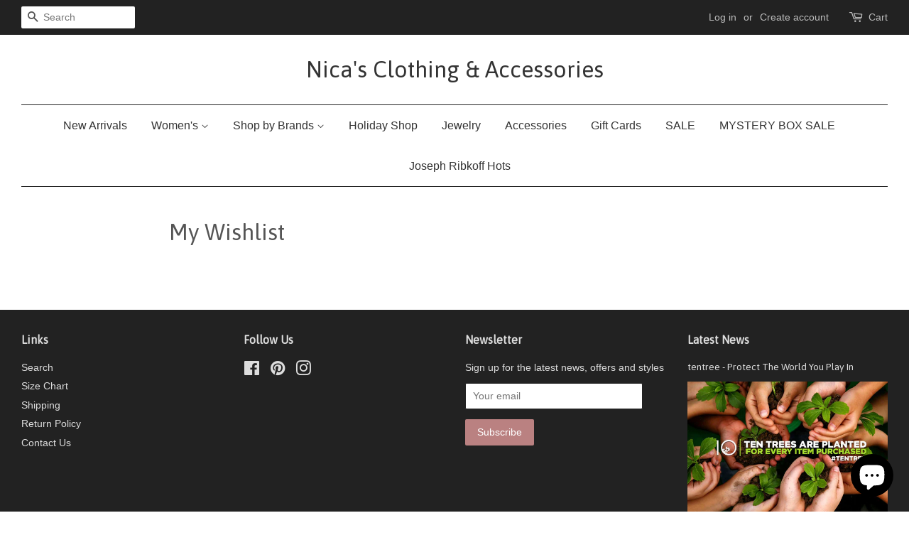

--- FILE ---
content_type: text/javascript
request_url: https://nicasclothing.com/cdn/shop/t/9/assets/sca.freegifts.api.js?v=35309015803234363391479858961
body_size: 20797
content:
eval(function(p,a,c,k,e,d){if(e=function(c2){return(c2<a?"":e(parseInt(c2/a)))+((c2=c2%a)>35?String.fromCharCode(c2+29):c2.toString(36))},!"".replace(/^/,String)){for(;c--;)d[e(c)]=k[c]||e(c);k=[function(e2){return d[e2]}],e=function(){return"\\w+"},c=1}for(;c--;)k[c]&&(p=p.replace(new RegExp("\\b"+e(c)+"\\b","g"),k[c]));return p}('(V(){if(!3A.79){3A.79=V(aJ){Y 2u.1P.56.2G(aJ)==="[3U 3A]"}}"V"!==17 2u.9U&&(2u.9U=V(f){V g(){}g.1P=f;Y 3C g});if(!2u.5K){2u.5K=V(7L){W 5K=[],k;1x(k in 7L){if(2u.1P.5c.2G(7L,k)){5K.2r(k)}}Y 5K}}if(!4t.1P.3E){2u.eU(4t.1P,"3E",{1Z:V(8O,1W){W 7C=6.56();if(1W===1w||1W>7C.19){1W=7C.19}1W-=8O.19;W 57=7C.1N(8O,1W);Y 57!==-1&&57===1W}})}if(!3A.1P.1N){3A.1P.1N=V(aQ,aV){W k;if(6==1q){5q 3C 8W(\'"6" is 1q aU 2f aT\')}W O=2u(6);W 4o=O.19>>>0;if(4o===0){Y-1}W n=+aV||0;if(3h.70(n)===f7){n=0}if(n>=4o){Y-1}k=3h.4s(n>=0?n:4o-3h.70(n),0);8Z(k<4o){if(k in O&&O[k]===aQ){Y k}k++}Y-1}}if(!3A.1P.ax){3A.1P.ax=V(3x,au){W T,k;if(6==1q){5q 3C 8W(" 6 is 1q aU 2f aT")}W O=2u(6);W 4o=O.19>>>0;if(17 3x!=="V"){5q 3C 8W(3x+" is 2f a V")}if(a6.19>1){T=au}k=0;8Z(k<4o){W 8J;if(k in O){8J=O[k];3x.2G(T,8J,k,O)}k++}}}4k=4k||{};4k.5o=4k.5o||V(){};if(17 1M==="1w"){1M={}}if(17 1M.ae!=="V"){1M.ae=V(){}}if(17 12==="1w"){12={}}12.ie=/ag /.3O(54.8E);12.ey=/ag [fl]/.3O(54.8E);12.g3=[];12.g2=[];12.6K=[];12.b0=V(ad,aa){W 7z=ad.3M(".");W 7K=aa.3M(".");W 8L=aw*2P(7z[0])+aq*2P(7z[1])+as*2P(7z[2]);W 8Q=aw*2P(7K[0])+aq*2P(7K[1])+as*2P(7K[2]);if(8L>8Q){Y 1}1n if(8L<8Q){Y-1}1n{Y 0}Y 1T};12.b2=V(3c,3x){W 1Y=1y.4d("1Y");1Y.1D="1C/8e";if(1Y.8o){1Y.ai=V(){if(1Y.8o=="2w"||1Y.8o=="7w"){1Y.ai=1q;3x()}}}1n{1Y.g1=V(){3x()}}1Y.1o=3c;if(1y.7y("8u").19>0){1y.7y("8u")[0].6Y(1Y)}1n if(1y.7y("2K").19>0){1y.7y("2K")[0].6Y(1Y)}};12.86=V(1l){1L(V(){1l("2s 2W").5D(V(){W 4X=1l(6).an();W 2M=1l(6).1C();if(2M.1N(" - ")!==-1){2M=2M.4n(0,2M.1N(" - "))}W 7v=[];if(2M.1N(" / ")!==-1){7v=2M.3M(" / ");2M=7v[7v.19-1]}if(17 12.3F[4X]!=="1w"||2M.3E("% 1H)")){1l("2s 2W").5D(V(){W 1Z=1l(6).an();W 1C=1l(6).1C();Y 1C.3E(2M)||1Z==4X||1C.3E("% 1H)")}).48();1l(".aS *,cb bP,bO,15").5D(V(){W 1B=1l(6).1B(),1Z=1l(6).1d("1Z");Y 1B&&1B.3E(2M)||1B&&1B.3E("% 1H)")||1Z==4X}).48();Y 2j}Y 1T});1L(V(){W 8U="4J 8B";1l("2s 2W").5D(V(){Y 1l(6).1C()==8U}).2F();1l(".aS *,cb bP,bO,15").5D(V(){Y 1l(6).1d("1Z")==8U}).2F();1l.3J(1l(".b4-2W-6k"),V(1u,8x){if(1l(8x).1O("2W").19<1){1l(8x).2F()}});1l(".b4-2W-6k").fM("fO")},fP)},9Y)};12.65=V($){if($&&17 $.1r!=="1w"){12.1r=$.1r}1n{W bF=$("<fQ fL=\'fK\' 1D=\'1C/1j\' 4g=\'//fF.fG.4U/2Y/aP/bT-4E.49/1.1.0/bT-4E.4w.1j\'>");$("8u").2i(bF);!V(a){a(12.1l)}(V(a){W n,q,s,t,u,v,b="ac",c="fJ",d="fC",e="fq",f="fo",g="fB",h="fS",i="1f",j="."+i,k="1f-4f",l="1f-gc",m="1f-gg-28",o=V(){},p=!!12.1l,r=a(32),w=V(a,b){n.ev.1p(i+a+j,b)},x=V(b,c,d,e){W f=1y.4d("15");Y f.bR="1f-"+b,d&&(f.g5=d),e?c&&c.6Y(f):(f=a(f),c&&f.cu(c)),f},y=V(b,c){n.ev.eF(i+b,c),n.1c.5j&&(b=b.6J(0).ex()+b.4n(1),n.1c.5j[b]&&n.1c.5j[b].2l(n,a.79(c)?c:[c]))},z=V(b){Y b===v&&n.22.5B||(n.22.5B=a(n.1c.aZ.1g("%1E%",n.1c.b3)),v=b),n.22.5B},A=V(){a.1r.3N||(n=3C o,n.3T(),a.1r.3N=n)},B=V(){W a=1y.4d("p").1S,b=["4b","O","ei","es"];if(1G 0!==a.3f)Y!0;1x(;b.19;)if(b.d1()+"ff"in a)Y!0;Y!1};o.1P={eZ:o,3T:V(){W b=54.gm;n.7a=n.aH=1y.4F&&!1y.eV,n.bU=/eS/gi.3O(b),n.8y=/eT|f3|fd/gi.3O(b),n.9H=B(),n.c3=n.bU||n.8y||/(c6 fh)|fj|fb|fa|(c6 et)|(ew eo)|eg/i.3O(54.8E),s=a(1y),n.78={}},4e:V(b){W c;if(b.7b===!1){n.1b=b.1b.ej(),n.1u=0;W e,d=b.1b;1x(c=0;c<d.19;c++)if(e=d[c],e.6g&&(e=e.el[0]),e===b.el[0]){n.1u=c;4V}}1n n.1b=a.79(b.1b)?b.1b:[b.1b],n.1u=b.1u||0;if(n.4Y)Y 1G n.4y();n.4z=[],u="",b.71&&b.71.19?n.ev=b.71.eq(0):n.ev=s,b.4l?(n.78[b.4l]||(n.78[b.4l]={}),n.22=n.78[b.4l]):n.22={},n.1c=a.3P(!0,{},a.1r.5a,b),n.33="4N"===n.1c.33?!n.c3:n.1c.33,n.1c.az&&(n.1c.7k=!1,n.1c.8d=!1,n.1c.5k=!1,n.1c.8c=!1),n.3D||(n.3D=x("bg").1p("2H"+j,V(){n.28()}),n.1K=x("1K").1I("fX",-1).1p("2H"+j,V(a){n.bl(a.3s)&&n.28()}),n.2v=x("2v",n.1K)),n.72=x("1A"),n.1c.3m&&(n.3m=x("3m",n.2v,n.1c.9R));W h=a.1r.8R;1x(c=0;c<h.19;c++){W i=h[c];i=i.6J(0).c0()+i.4n(1),n["3T"+i].2G(n)}y("fZ"),n.1c.5k&&(n.1c.4C?(w(f,V(a,b,c,d){c.g9=z(d.1D)}),u+=" 1f-28-2q-in"):n.1K.2i(z())),n.1c.aA&&(u+=" 1f-fT-2B"),n.33?n.1K.1j({4M:n.1c.7i,fx:"4p",7i:n.1c.7i}):n.1K.1j({2B:r.am(),1W:"5U"}),(n.1c.8r===!1||"4N"===n.1c.8r&&!n.33)&&n.3D.1j({2g:s.2g(),1W:"5U"}),n.1c.8c&&s.1p("fr"+j,V(a){27===a.9e&&n.28()}),r.1p("7r"+j,V(){n.8z()}),n.1c.7k||(u+=" 1f-4N-31"),u&&n.1K.1t(u);W l=n.5t=r.2g(),m={};if(n.33&&n.b7(l)){W o=n.b8();o&&(m.bX=o)}n.33&&(n.6W?a("2K, 1B").1j("4M","4p"):m.4M="4p");W p=n.1c.7m;Y n.6W&&(p+=" 1f-fN"),p&&n.6U(p),n.4y(),y("9p"),a("1B").1j(m),n.3D.4i(n.1K).8b(n.1c.8b||a(1y.2K)),n.8F=1y.fH,1L(V(){n.1A?(n.6U(k),n.9S()):n.3D.1t(k)},16),n.4Y=!0,n.8z(l),y(g),b},28:V(){n.4Y&&(y(c),n.4Y=!1,n.1c.7A&&!n.7a&&n.9H?(n.6U(l),1L(V(){n.8G()},n.1c.7A)):n.8G())},8G:V(){y(b);W c=l+" "+k+" ";if(n.3D.4a(),n.1K.4a(),n.2v.gp(),n.1c.7m&&(c+=n.1c.7m+" "),n.bc(c),n.33){W e={bX:""};n.6W?a("2K, 1B").1j("4M",""):e.4M="",a("1B").1j(e)}n.ev.1H(j),n.1K.1I("18","1f-1K").5g("1S"),n.3D.1I("18","1f-bg"),n.2v.1I("18","1f-2v"),!n.1c.5k||n.1c.4C&&n.22[n.21.1D]!==!0||n.22.5B&&n.22.5B.4a(),n.1c.6E&&n.8F&&a(n.8F).8f(),n.21=1q,n.1A=1q,n.22=1q,n.fE=0,y(d)},8z:V(a){if(n.8y){W b=1y.fR.bz/32.fD,c=32.aI*b;n.1K.1j("2g",c),n.5t=c}1n n.5t=a||r.2g();n.33||n.1K.1j("2g",n.5t),y("c5")},4y:V(){W b=n.1b[n.1u];n.72.4a(),n.1A&&n.1A.4a(),b.6g||(b=n.a5(n.1u));W c=b.1D;if(y("9M",[n.21?n.21.1D:"",c]),n.21=b,!n.22[c]){W d=n.1c[c]?n.1c[c].61:!1;y("fs",d),d?n.22[c]=a(d):n.22[c]=!0}t&&t!==b.1D&&n.2v.1Q("1f-"+t+"-bE");W e=n["4I"+c.6J(0).c0()+c.4n(1)](b,n.22[c]);n.9V(e,c),b.a0=!0,y(h,b),t=b.1D,n.2v.fp(n.72),y("bV")},9V:V(a,b){n.1A=a,a?n.1c.5k&&n.1c.4C&&n.22[b]===!0?n.1A.1O(".1f-28").19||n.1A.2i(z()):n.1A=a:n.1A="",y(e),n.2v.1t("1f-"+b+"-bE"),n.72.2i(n.1A)},a5:V(b){W d,c=n.1b[b];if(c.9O?c={el:a(c)}:(d=c.1D,c={1d:c,1o:c.1o}),c.el){1x(W e=n.4z,f=0;f<e.19;f++)if(c.el.3Q("1f-"+e[f])){d=e[f];4V}c.1o=c.el.1I("1d-1f-1o"),c.1o||(c.1o=c.el.1I("4g"))}Y c.1D=d||n.1c.1D||"5p",c.1u=b,c.6g=!0,n.1b[b]=c,y("aK",c),n.1b[b]},bJ:V(a,b){W c=V(c){c.a8=6,n.9Q(c,a,b)};b||(b={});W d="2H.1r";b.71=a,b.1b?(b.7b=!0,a.1H(d).1p(d,c)):(b.7b=!1,b.4P?a.1H(d).1p(d,b.4P,c):(b.1b=a,a.1H(d).1p(d,c)))},9Q:V(b,c,d){W e=1G 0!==d.7t?d.7t:a.1r.5a.7t;if(e||!(2===b.cY||b.fy||b.fv||b.fw||b.ge)){W f=1G 0!==d.7u?d.7u:a.1r.5a.7u;if(f)if(a.b6(f)){if(!f.2G(n))Y!0}1n if(r.2p()<f)Y!0;b.1D&&(b.3L(),n.4Y&&b.de()),d.el=a(b.a8),d.4P&&(d.1b=c.1O(d.4P)),n.4e(d)}},2C:V(a,b){if(n.3m){q!==a&&n.2v.1Q("1f-s-"+q),b||"3g"!==a||(b=n.1c.9R);W c={4H:a,1C:b};y("bH",c),a=c.4H,b=c.1C,n.3m.1B(b),n.3m.1O("a").1p("2H",V(a){a.ds()}),n.2v.1t("1f-s-"+a),q=a}},bl:V(b){if(!a(b).3Q(m)){W c=n.1c.7k,d=n.1c.8d;if(c&&d)Y!0;if(!n.1A||a(b).3Q("1f-28")||n.3m&&b===n.3m[0])Y!0;if(b===n.1A[0]||a.bk(n.1A[0],b)){if(c)Y!0}1n if(d&&a.bk(1y,b))Y!0;Y!1}},6U:V(a){n.3D.1t(a),n.1K.1t(a)},bc:V(a){6.3D.1Q(a),n.1K.1Q(a)},b7:V(a){Y(n.6W?s.2g():1y.2K.gb)>(a||r.2g())},9S:V(){},gh:V(a){},62:V(b,c,d){W e;d.1d&&(c=a.3P(d.1d,c)),y(f,[b,c,d]),a.3J(c,V(c,d){if(1G 0===d||d===!1)Y!0;if(e=c.3M("8D"),e.19>1){W f=b.1O(j+"-"+e[0]);if(f.19>0){W g=e[1];"8V"===g?f[0]!==d[0]&&f.8V(d):"1i"===g?f.is("1i")?f.1I("1o",d):f.8V(a("<1i>").1I("1o",d).1I("18",f.1I("18"))):f.1I(e[1],d)}}1n b.1O(j+"-"+c).1B(d)})},b8:V(){if(1G 0===n.8T){W a=1y.4d("15");a.1S.9b="2p: bb; 2g: bb; 4M: go; 1W: 5U; 2B: -gl;",1y.2K.6Y(a),n.8T=a.gk-a.bz,1y.2K.fW(a)}Y n.8T}},a.1r={3N:1q,38:o.1P,8R:[],4e:V(b,c){Y A(),b=b?a.3P(!0,{},b):{},b.7b=!0,b.1u=c||0,6.3N.4e(b)},28:V(){Y a.1r.3N&&a.1r.3N.28()},3H:V(b,c){c.X&&(a.1r.5a[b]=c.X),a.3P(6.38,c.38),6.8R.2r(b)},5a:{7u:0,4l:1q,7t:!1,7m:"",3m:!0,8f:"",7k:!1,8d:!0,4C:!0,5k:!0,8c:!0,az:!1,aA:!1,7A:0,8b:1q,33:"4N",8r:"4N",7i:"4N",aZ:\'<1U 1E="%1E%" 1D="1U" 18="1f-28">&#ez;</1U>\',b3:"ac (eG)",9R:"eM...",6E:!0}},a.fn.1r=V(b){A();W c=a(6);if("2T"==17 b)if("4e"===b){W d,e=p?c.1d("1r"):c[0].1r,f=2P(a6[1],10)||0;e.1b?d=e.1b[f]:(d=c,e.4P&&(d=d.1O(e.4P)),d=d.eq(f)),n.9Q({a8:d},c,e)}1n n.4Y&&n[b].2l(n,3A.1P.4n.2G(a6,1));1n b=a.3P(!0,{},b),p?c.1d("1r",b):c[0].1r=b,n.bJ(c,b);Y c};W D,E,F,C="5p",G=V(){F&&(E.9W(F.1t(D)).4a(),F=1q)};a.1r.3H(C,{X:{c8:"2F",61:"",bi:"en 2f eh"},38:{ef:V(){n.4z.2r(C),w(b+"."+C,V(){G()})},ek:V(b,c){if(G(),b.1o){W d=n.1c.5p,e=a(b.1o);if(e.19){W f=e[0].eu;f&&f.9O&&(E||(D=d.c8,E=x(D),D="1f-"+D),F=e.9W(E).4a().1Q(D)),n.2C("4f")}1n n.2C("3w",d.bi),e=a("<15>");Y b.ep=e,e}Y n.2C("4f"),n.62(c,{},b),c}}});W I,H="2Y",J=V(){I&&a(1y.2K).1Q(I)},K=V(){J(),n.9o&&n.9o.er()};a.1r.3H(H,{X:{ba:1q,31:"1f-2Y-bD",5n:\'<a 4g="%3c%">c9 1A</a> 6u 2f be 2w.\'},38:{eN:V(){n.4z.2r(H),I=n.1c.2Y.31,w(b+"."+H,K),w("9M."+H,K)},eO:V(b){I&&a(1y.2K).1t(I),n.2C("3g");W c=a.3P({3c:b.1o,cC:V(c,d,e){W f={1d:c,f9:e};y("f5",f),n.9V(a(f.1d),H),b.bw=!0,J(),n.9S(),1L(V(){n.1K.1t(k)},16),n.2C("4f"),y("fc")},3w:V(){J(),b.bw=b.6v=!0,n.2C("3w",n.1c.2Y.5n.1g("%3c%",b.1o))}},n.1c.2Y.ba);Y n.9o=a.2Y(c),""}}});W L,M=V(b){if(b.1d&&1G 0!==b.1d.1E)Y b.1d.1E;W c=n.1c.26.c1;if(c){if(a.b6(c))Y c.2G(n,b);if(b.el)Y b.el.1I(c)||""}Y""};a.1r.3H("26",{X:{61:\'<15 18="1f-9g"><15 18="1f-28"></15><9g><15 18="1f-1i"></15><bd><15 18="1f-9y-f4"><15 18="1f-1E"></15><15 18="1f-bh"></15></15></bd></9g></15>\',31:"1f-5V-9n-bD",c1:"1E",bL:!0,5n:\'<a 4g="%3c%">c9 26</a> 6u 2f be 2w.\'},38:{eW:V(){W c=n.1c.26,d=".26";n.4z.2r("26"),w(g+d,V(){"26"===n.21.1D&&c.31&&a(1y.2K).1t(c.31)}),w(b+d,V(){c.31&&a(1y.2K).1Q(c.31),r.1H("7r"+j)}),w("c5"+d,n.73),n.7a&&w("bV",n.73)},73:V(){W a=n.21;if(a&&a.1i&&n.1c.26.bL){W b=0;n.7a&&(b=2P(a.1i.1j("7E-2B"),10)+2P(a.1i.1j("7E-9y"),10)),a.1i.1j("4s-2g",n.5t-b)}},77:V(a){a.1i&&(a.3b=!0,L&&2z(L),a.fI=!1,y("aB",a),a.9q&&(n.1A&&n.1A.1Q("1f-3g"),a.9q=!1))},aj:V(a){W b=0,c=a.1i[0],d=V(e){L&&2z(L),L=6z(V(){Y c.5v>0?1G n.77(a):(b>3k&&2z(L),b++,1G(3===b?d(10):40===b?d(50):2c===b&&d(9Y)))},e)};d(1)},im:V(b,c){W d=0,e=V(){b&&(b.1i[0].7w?(b.1i.1H(".4u"),b===n.21&&(n.77(b),n.2C("4f")),b.3b=!0,b.2w=!0,y("ik")):(d++,3k>d?1L(e,2c):f()))},f=V(){b&&(b.1i.1H(".4u"),b===n.21&&(n.77(b),n.2C("3w",g.5n.1g("%3c%",b.1o))),b.3b=!0,b.2w=!0,b.6v=!0)},g=n.1c.26,h=c.1O(".1f-1i");if(h.19){W i=1y.4d("1i");i.bR="1f-1i",b.el&&b.el.1O("1i").19&&(i.7W=b.el.1O("1i").1I("7W")),b.1i=a(i).1p("b5.4u",e).1p("3w.4u",f),i.1o=b.1o,h.is("1i")&&(b.1i=b.1i.av()),i=b.1i[0],i.5v>0?b.3b=!0:i.2p||(b.3b=!1)}Y n.62(c,{1E:M(b),iq:b.1i},b),n.73(),b.3b?(L&&2z(L),b.6v?(c.1t("1f-3g"),n.2C("3w",g.5n.1g("%3c%",b.1o))):(c.1Q("1f-3g"),n.2C("4f")),c):(n.2C("3g"),b.3g=!0,b.3b||(b.9q=!0,c.1t("1f-3g"),n.aj(b)),c)}}});W N,O=V(){Y 1G 0===N&&(N=1G 0!==1y.4d("p").1S.iv),N};a.1r.3H("5V",{X:{5Y:!1,ar:"5s-in-9n",6R:gq,aF:V(a){Y a.is("1i")?a:a.1O("1i")}},38:{hO:V(){W e,a=n.1c.5V,d=".5V";if(a.5Y&&n.9H){W i,j,f=a.6R,g=V(b){W c=b.av().5g("1S").5g("18").1t("1f-hR-26"),d="4F "+a.6R/7g+"s "+a.ar,e={1W:"i6",i2:ib,2a:0,2B:0,"-44-i0-7x":"4p"},f="3f";Y e["-44-"+f]=e["-43-"+f]=e["-o-"+f]=e[f]=d,c.1j(e),c},h=V(){n.1A.1j("7x","6t")};w("9p"+d,V(){if(n.7H()){if(6i(i),n.1A.1j("7x","4p"),e=n.9B(),!e)Y 1G h();j=g(e),j.1j(n.5H()),n.1K.2i(j),i=1L(V(){j.1j(n.5H(!0)),i=1L(V(){h(),1L(V(){j.48(),e=j=1q,y("hU")},16)},f)},16)}}),w(c+d,V(){if(n.7H()){if(6i(i),n.1c.7A=f,!e){if(e=n.9B(),!e)Y;j=g(e)}j.1j(n.5H(!0)),n.1K.2i(j),n.1A.1j("7x","4p"),1L(V(){j.1j(n.5H())},16)}}),w(b+d,V(){n.7H()&&(h(),j&&j.48(),e=1q)})}},7H:V(){Y"26"===n.21.1D},9B:V(){Y n.21.3b?n.21.1i:!1},5H:V(b){W c;c=b?n.21.1i:n.1c.5V.aF(n.21.el||n.21);W d=c.ip(),e=2P(c.1j("7E-2B"),10),f=2P(c.1j("7E-9y"),10);d.2B-=a(32).am()-e;W g={2p:c.2p(),2g:(p?c.aI():c[0].hZ)-f-e};Y O()?g["-43-2A"]=g.2A="i9("+d.2a+"2J,"+d.2B+"2J)":(g.2a=d.2a,g.2B=d.2B),g}}});W P="4j",Q="//aE:aD",R=V(a){if(n.22[P]){W b=n.22[P].1O("4j");b.19&&(a||(b[0].1o=Q),n.aH&&b.1j("2R",a?"a7":"2X"))}};a.1r.3H(P,{X:{61:\'<15 18="1f-4j-i1"><15 18="1f-28"></15><4j 18="1f-4j" 1o="//aE:aD" hX="0" iz></4j></15>\',9I:"ia",af:{9u:{1u:"9u.4U",id:"v=",1o:"//hY.9u.4U/aR/%id%?aW=1"},9v:{1u:"9v.4U/",id:"/",1o:"//iB.9v.4U/i5/%id%?aW=1"},i7:{1u:"//hQ.hP.",1o:"%id%&hN=aR"}}},38:{hS:V(){n.4z.2r(P),w("9M",V(a,b,c){b!==c&&(b===P?R():c===P&&R(!0))}),w(b+"."+P,V(){R()})},iw:V(b,c){W d=b.1o,e=n.1c.4j;a.3J(e.af,V(){Y d.1N(6.1u)>-1?(6.id&&(d="2T"==17 6.id?d.iD(d.6H(6.id)+6.id.19,d.19):6.id.2G(6,d)),d=6.1o.1g("%id%",d),!1):1G 0});W f={};Y e.9I&&(f[e.9I]=d),n.62(c,f,b),n.2C("4f"),c}}});W S=V(a){W b=n.1b.19;Y a>b-1?a-b:0>a?b+a:a},T=V(a,b,c){Y a.1g(/%ak%/gi,b+1).1g(/%al%/gi,c)};a.1r.3H("5z",{X:{5Y:!1,by:\'<1U 1E="%1E%" 1D="1U" 18="1f-6b 1f-6b-%9m%"></1U>\',bu:[0,2],bQ:!0,bn:!0,bx:"iC (iA 6b 4l)",bC:"ir (ih 6b 4l)",bf:"%ak% gS %al%"},38:{gT:V(){W c=n.1c.5z,d=".1f-5z";Y n.4L=!0,c&&c.5Y?(u+=" 1f-5z",w(g+d,V(){c.bQ&&n.1K.1p("2H"+d,".1f-1i",V(){Y n.1b.19>1?(n.2d(),!1):1G 0}),s.1p("gU"+d,V(a){37===a.9e?n.2Z():39===a.9e&&n.2d()})}),w("bH"+d,V(a,b){b.1C&&(b.1C=T(b.1C,n.21.1u,n.1b.19))}),w(f+d,V(a,b,d,e){W f=n.1b.19;d.bh=f>1?T(c.bf,e.1u,f):""}),w("9p"+d,V(){if(n.1b.19>1&&c.bn&&!n.9l){W b=c.by,d=n.9l=a(b.1g(/%1E%/gi,c.bx).1g(/%9m%/gi,"2a")).1t(m),e=n.bv=a(b.1g(/%1E%/gi,c.bC).1g(/%9m%/gi,"4A")).1t(m);d.2H(V(){n.2Z()}),e.2H(V(){n.2d()}),n.2v.2i(d.4i(e))}}),w(h+d,V(){n.6l&&6i(n.6l),n.6l=1L(V(){n.bs(),n.6l=1q},16)}),1G w(b+d,V(){s.1H(d),n.1K.1H("2H"+d),n.bv=n.9l=1q})):!1},2d:V(){n.4L=!0,n.1u=S(n.1u+1),n.4y()},2Z:V(){n.4L=!1,n.1u=S(n.1u-1),n.4y()},3K:V(a){n.4L=a>=n.1u,n.1u=a,n.4y()},bs:V(){W d,a=n.1c.5z.bu,b=3h.4w(a[0],n.1b.19),c=3h.4w(a[1],n.1b.19);1x(d=1;d<=(n.4L?c:b);d++)n.9i(n.1u+d);1x(d=1;d<=(n.4L?b:c);d++)n.9i(n.1u-d)},9i:V(b){if(b=S(b),!n.1b[b].a0){W c=n.1b[b];c.6g||(c=n.a5(b)),y("h3",c),"26"===c.1D&&(c.1i=a(\'<1i 18="1f-1i" />\').1p("b5.4u",V(){c.3b=!0}).1p("3w.4u",V(){c.3b=!0,c.6v=!0,y("h1",c)}).1I("1o",c.1o)),c.a0=!0}}}});W U="ah";a.1r.3H(U,{X:{c2:V(a){Y a.1o.1g(/\\.\\w+$/,V(a){Y"@2x"+a})},b1:1},38:{gY:V(){if(32.gZ>1){W a=n.1c.ah,b=a.b1;b=bY(b)?b():b,b>1&&(w("aB."+U,V(a,c){c.1i.1j({"4s-2p":c.1i[0].5v/b,2p:"2c%"})}),w("aK."+U,V(c,d){d.1o=a.c2(d,b)}))}}}}),A()});12.1r=$.1r}W aO=6z(V(){if(17 12.86==="V"){2z(aO);12.86(12.1l)}},10)};if(17 12.1l!=="1w"){12.65(12.1l)}1n if(17 1l==="1w"||12.b0("1.7.0",1l.fn.88)>0){12.b2("//2Y.gy.4U/2Y/aP/88/1.11.1/88.4w.49",V(){12.1l=1l.gv(2j);12.65(12.1l)})}1n{12.1l=1l;12.65(12.1l)}12.3d=V(2U,ab){if(17 2U=="2T"){2U=2U.1g(".","")}W 1Z="";W 8K=/\\{\\{\\s*(\\w+)\\s*\\}\\}/;W 6D=ab||6.1R.gt||6.1R.gu||"${{bt}}";if(17 1M.3d==="V"){Y 1M.3d(2U,6D)}V 66(8h,at){Y 17 8h=="1w"?at:8h}V 5R(3z,5X,6c,68){5X=66(5X,2);6c=66(6c,",");68=66(68,".");if(bY(3z)||3z==1q){Y 0}3z=(3z/2c).gI(5X);W 5W=3z.3M("."),b9=5W[0].1g(/(\\d)(?=(\\d\\d\\d)+(?!\\d))/g,"$1"+6c),2U=5W[1]?68+5W[1]:"";Y b9+2U}dl(6D.cS(8K)[1]){3B"bt":1Z=5R(2U,2);4V;3B"gF":1Z=5R(2U,0);4V;3B"gC":1Z=5R(2U,2,".",",");4V;3B"gD":1Z=5R(2U,0,".",",");4V}Y 6D.1g(8K,1Z)};12.e1=V(6I,bp,bq,bo,8S){W d=3C 8C;d.hz(d.hA()+bq*24*60*60*7g+bo*60*7g);W 8M="8M="+d.hw();1y.bA=6I+"="+bp+";"+8M+(8S?";bB="+8S:";bB=/")};12.8N=V(6I){W 2D=6I+"=";W ca=1y.bA.3M(";");1x(W i=0;i<ca.19;i++){W c=ca[i];8Z(c.6J(0)==" ")c=c.4m(1);if(c.1N(2D)==0)Y c.4m(2D.19,c.19)}Y""};12.dX=V(){W 3R={};W bm=32.8I.hJ.4m(1);W 8Y=bm.3M("&");1x(W i=0;i<8Y.19;i++){W 36=8Y[i].3M("=");if(17 3R[36[0]]==="1w"){3R[36[0]]=8s(36[1])}1n if(17 3R[36[0]]==="2T"){W bj=[3R[36[0]],8s(36[1])];3R[36[0]]=bj}1n{3R[36[0]].2r(8s(36[1]))}}Y 3R};12.8A=V(6p,4h){if(6p){W 1i=6p;if(1i.1N("c4")===-1){W bZ=/^(((([^:\\/#\\?]+:)?(?:(\\/\\/)((?:(([^:@\\/#\\?]+)(?:\\:([^:@\\/#\\?]+))?)@)?(([^:\\/#\\?\\]\\[]+|\\[[^\\/\\]@#?]+\\])(?:\\:([0-9]+))?))?)?)?((\\/?(?:[^\\/\\?#]+\\/+)*)([^\\?#]*)))?(\\?[^#]+)?)(#.*)?/;W bW=bZ.hD(1i);W 5u=bW[13];W 6s=5u.6H(".");if(6s>-1){W c7=5u.4m(0,6s)+"8D"+(4h?4h:"bK")+5u.4m(6s);1i=1i.1g(5u,c7)}}1n{1i=6p.1g("c4.","8D"+(4h?4h:"bK")+".")}Y 1i}1n{Y""}};12.dH=V(1E){if(1E){Y 1E.1g("/ 4J 8B","").1g("4J 8B","").1g("/ 4J","").1g("4J","").1g("(bI)","")}};12.hF=V(a){if(a){1x(W b=V(a){1x(W b in a)if(a.5c(b))Y!1;Y!0},c=a.1J,d=a.bG,e=a.bM,f=a.35,g=a.bN,h=a.bS,i=0;i<a.1s.19;i++){W j=a.1s[i],k=1q!==j.6P?j.6P:1q!==j.6O?j.6O:j.8H;"1w"!=17 12&&"1w"!=17 12.3F&&!b(12.3F)&&"1w"!=17 12.3F[j.id]||k.3E("(bI)")||k.3E("% 1H)")?(a.1s.7F(i,1),i-=1):(d>=j.1J&&(d=j.1J,c=j.1J),e<=j.1J&&(e=j.1J),j.35&&(g>=j.35&&(g=j.35,f=j.35),h<=j.35&&(h=j.35)),1==j.8a&&(a.8a=!0))}a.1J=c,a.bG=e,a.bM=d,a.35=f,a.bN=h,a.bS=g,a.he=e>d?!0:!1,a.hf=h>g?!0:!1}Y a};12.dK=V(id,84){12.1l.7T("/1F/4i.49",{84:84,id:id}).dU(V(1d,6F,dV){if(1d.4H!=3k){W 4E=\'<15 18="1e-dW">e2 2f 4i 2m 1V 6r e3 1F (\'+1d.4H+":"+1d.e9+")</15>";12.1r.4e({1b:{1o:4E,1D:"5p"},5j:{ea:V(){12.4S=1T;12.4O()}},4C:2j,6E:1T})}1n{if(17 12.3v==="V"){32.1l.6m("/1F.49",V(1F,6F){1M.1F=1F;if(17 12.1r!=="1w"){12.1r.3N.28();12.4S=1T}12.4O(1M.1F,"6x");1L(V(){1M.eb(12.3v,1M.1F)},2c)})}1n{8I.6B(2j)}}})};12.hb=V(2t){W 1R=12.1R;W 1m=2t[0].4R;W 3Y=12.8k.ed[2t[0].4R];W 6j=2t[0].1E;W 6f=12.8A(2t[0].dA,1R.dB);W 2S=12.3d(2t[0].2S*2c);W 3i=12.3d(2t[0].3i*2c);W 5y="h7 h8";if(17 1R.ao!=="1w"){5y=1R.ao}W 2L="dJ 6r dP";if(17 1R.6w!=="1w"){2L=1R.6w}W 4r="h9";if(17 1R.ap!=="1w"){4r=1R.ap}W 6n=1R.dD||1T?"":"2R: 2X;";W 5G="";W 45="";W 46="";1x(W 3e=2t.19-1;3e>-1;3e--){5G+=\'<2W 1Z="\'+2t[3e].3V+\'">\'+2t[3e].dE+" - "+2t[3e].2S+"</2W>";45+=""+2t[3e].3V+(3e>0?",":"");46+=""+2t[3e].4X+(3e>0?",":"")}45="["+45+"]";46="["+46+"]";W 2h="";if(17 12.5C==="1w"){W 3S=$("#hh").1B();W 91=3S.6H("</15>",3S.6H("</15>")-1);3S=3S.4m(0,91)+\'<1Y 1D="1C/8e">\'+$("#hn").1B()+"</1Y>"+3S.4m(91,3S.19);12.5C=3S}if(12.5C&&12.5C.1N("{{1m}}")<0){4k.5o("6u 2f 4I 2h dQ dR");2h=\'<15 18="1V 2f-1e-69" id="1e-2I-{{1m}}"> <a 18="6N" 1S="2R: 2X;1W: 5U;2B:aX;4A: aY;67-4h: aN;67-aC: ay;31: aG;1C-aL:2X;6o: #aM;">\xD7</a> <1i 1o="{{6f}}"> <15 18="1e-1k-dO"> <15 18="f-dN"><1v 18="1e-1k-1E" 1S="6o:#cc;{{6n}}">{{6j}}</1v> <7P ho="/1F/4i" hp="7T"> <15 id="1k-1s-{{1m}}"> <15 18="1e-1J" id="1J-89-{{1m}}"> <1v 18="1e-8q-1J">{{3i}}</1v> <1v 18="1e-8t-1J">{{2S}}</1v> </15> <15 id="3Z-1A-1e-2I-{{1m}}" 18="1e-fg-1F-1V"> <a 18="6N" 1S="2R: 2X;1W: 5U;2B:aX;4A: aY;67-4h: aN;67-aC: ay;31: aG;1C-aL:2X;6o: #aM;">\xD7</a> <2s id="1k-2s-{{1m}}" 2D="id" 1S="2R: 2X"> {{5G}} </2s> </15> </15> <1U 1D=\\\'1U\\\' id="1e-2q-2s-{{1m}}" 18="1e-1U" 8v="8l{{1m}}();"><1v>{{5y}}</1v></1U> <1U 1D=\\\'1U\\\' id="1e-2q-{{1m}}" 18="1e-1U" 8v="dY{{1m}}();" 1S="2R: 2X"><1v>{{2L}}</1v></1U> </7P> </15> <1Y 1D="1C/8e"> W dS{{1m}} = V (2V, 6k) { if (2V) { if (2V.8a) { $("#1e-2q-{{1m}}").1Q("23").5g("23").1B("<1v>{{2L}}</1v>").87(3k, 1); } 1n { $("#1e-2q-{{1m}}").1B("<1v>{{4r}}</1v>").1t("23").1I("23", "23").87(3k, 0.5); } if (2V.35 > 2V.1J) { $("#1J-89-{{1m}}").1B("<1v 18=\\\'1e-8q-1J\\\'>" + 12.3d(2V.35, "") + "</1v>" + "&hT;<s 18=\\\'1e-8t-1J\\\'>" + 1M.3d(2V.1J, "") + "</s>"); } 1n { $("#1J-89-{{1m}}").1B("<1v 18=\\\'1k-1J\\\'>" + 12.3d(2V.1J, "") + "</1v>"); } } 1n { $("#1e-2q-{{1m}}").1B("<1v>{{4r}}</1v>").1t("23").1I("23", "23").87(3k, 0.5); } if (2V && 2V.dZ) { W e0 = $("#1e-2I-{{1m}} 1i"); W 8m = 2V.dZ; W 53 = e0[0]; 1M.hk.hj(8m, 53, V (7S, 8m, 53) { $(53).hi("a").1I("4g", 7S); $(53).1I("1o", 7S); }); } }; W dY{{1m}} = V(){ 12.1l.7T("/1F/4i.49", $("#1k-1s-{{1m}}").hl("7P").hm()).dU(V (1d, 6F, dV) { if(1d.4H != 3k) { W 4E = "<15 18=\\\\"1e-dW\\\\">e2 2f 4i 2m 1V 6r e3 1F ("+1d.4H+":"+1d.e9+")</15>"; 12.1r.4e({ 1b: { 1o: 4E, 1D: "5p" }, 5j: { ea: V () { 12.4S = 1T; 12.4O(); } }, 4C: 2j, 6E: 1T }); }1n{ if (17 12.3v === "V") { 32.1l.6m("/1F.49", V (1F, 6F) { 1M.1F = 1F; if (17 12.1r !== "1w") { 12.1r.3N.28(); 12.4S = 1T; } 12.4O(1M.1F,"6x"); 1L(V () { 1M.eb(12.3v, 1M.1F); }, 2c); }); } 1n { 8I.6B(2j); } } }); }; W 8l{{1m}} = V(){ $.6m("/ee/{{3Y}}.49", V(1k) { W X = []; $.3J(1k.X ,V (1u, 1Z){ X[1u] = 1Z.2D; }); 1k.X = X; W 8w = {{45}}; W 6e = {{46}}; 1x(W 2y = 1k.1s.19-1; 2y> -1; 2y--){ if(8w.1N(1k.1s[2y].id) < 0 && 6e.1N(1k.1s[2y].id) < 0){ 1k.1s.7F(2y,1); } } 1x(W 51 = 6e.19-1; 51 > -1; 51--){ W e7 = 8w[51]; W e5 = 6e[51]; W 2Q = 0; W 34 = 0; 1x(W 2y = 1k.1s.19-1; 2y> -1; 2y--){ if(1k.1s[2y].id == e7){ 2Q = 2y; }1n if(1k.1s[2y].id == e5){ 34 = 2y; } } 1k.1s[2Q].8H = 1k.1s[34].8H; 1k.1s[2Q].X[0].2D = 1k.1s[34].X[0].2D; if(1k.1s[2Q].X[1]) { 1k.1s[2Q].X[1].2D = 1k.1s[34].X[1].2D; 1k.1s[2Q].6O = 1k.1s[34].6O; } if(1k.1s[2Q].X[2]) { 1k.1s[2Q].X[2].2D = 1k.1s[34].X[2].2D; 1k.1s[2Q].6P = 1k.1s[34].6P; } 1k.1s[2Q].1E = 1k.1s[34].1E; 1k.1s.7F(34,1); } $("#1e-2q-2s-{{1m}}").2F(); $("#1k-2s-{{1m}}").3r(); $("#1e-2q-{{1m}}").3r(); $("#3Z-1A-1e-2I-{{1m}} .6N").3r(); $("#3Z-1A-1e-2I-{{1m}} .6N").2H(V(){ $("#3Z-1A-1e-2I-{{1m}}").2F(); $("#1e-2q-{{1m}}").2F(); $("#1e-2q-2s-{{1m}}").3r(); }); 3C 1M.hg("1k-2s-{{1m}}", { 1k: 1k, ha: dS{{1m}}, hc: 2j }); if(1k.1s.19==1 && 1k.1s[0].1E.1N("4J")!==-1){ 1l("#1e-2I-{{1m}} .6k-3G").2F(); }1n { $("#3Z-1A-1e-2I-{{1m}}").3r(); $("#3Z-1A-1e-2I-{{1m}}").8f(); } 8l{{1m}} = V(){ $("#3Z-1A-1e-2I-{{1m}}").3r(); $("#1e-2q-{{1m}}").3r(); $("#1e-2q-2s-{{1m}}").2F(); } }); }; </1Y> </15></15>\'}1n{2h=12.5C}2h=2h.1g(/\\{\\{1m\\}\\}/g,1m).1g(/\\{\\{3Y\\}\\}/g,3Y).1g(/\\{\\{6j\\}\\}/g,6j).1g(/\\{\\{6f\\}\\}/g,6f).1g(/\\{\\{2S\\}\\}/g,2S).1g(/\\{\\{3i\\}\\}/g,3i).1g(/\\{\\{2L\\}\\}/g,2L).1g(/\\{\\{5y\\}\\}/g,5y).1g(/\\{\\{4r\\}\\}/g,4r).1g(/\\{\\{6n\\}\\}/g,6n).1g(/\\{\\{5G\\}\\}/g,5G).1g(/\\{\\{45\\}\\}/g,45).1g(/\\{\\{46\\}\\}/g,46);Y 2h};12.hd=V(2m,hq){if(17 12.3F==="1w"||$.hr(12.3F)||2m.3V&&(17 12.3F[2m.3V]==="1w"||12.3F[2m.3V]&&12.3F[2m.3V]===2j)){W 1R=12.1R;W 92=12.dH(2m.dE);W dI=2m.1E+(92?"<br/>"+92:"");W dC=1R.dD||1T;W 3Y=12.8k.ed[2m.4R];W 41=2m.3V;W 6y=12.8A(2m.dA,1R.dB);W 6L=dC?dI:"";W 2S=12.3d(2m.2S*2c);W 3i=12.3d(2m.3i*2c);W 2L="dJ 6r dP";if(17 1R.6w!=="1w"){2L=1R.6w}W 2h="";if(17 12.5A==="1w"){12.5A=$("#hE").1B()}if(12.5A&&12.5A.1N("{{41}}")<0){4k.5o("6u 2f 4I 2h dQ dR");2h=\'<15 18="1V 2f-1e-69" id="1e-2I-{{41}}"> <1i 1o="{{6y}}"> <15 18="1e-1k-dO"> <15 18="f-dN"> <1v 18="1e-1k-1E" 1S="6o:#cc;">{{6L}}</1v> <15 18="1e-1J"> <1v 18="1e-8q-1J">{{2S}}</1v> <1v 18="1e-8t-1J">{{3i}}</1v> </15> <1U 1D="1U" id="1e-2q{{41}}" 18="1e-1U" 8v="12.dK({{41}},1);"> <1v>{{2L}}</1v> </1U> </15> </15></15>\'}1n{2h=12.5A}2h=2h.1g(/\\{\\{41\\}\\}/g,41).1g(/\\{\\{3Y\\}\\}/g,3Y).1g(/\\{\\{6y\\}\\}/g,6y).1g(/\\{\\{6L\\}\\}/g,6L).1g(/\\{\\{2S\\}\\}/g,2S).1g(/\\{\\{3i\\}\\}/g,3i).1g(/\\{\\{2L\\}\\}/g,2L);Y 2h}Y""};12.hG=V(){W 55=$("#hH").1B();if(!55||55.1N("{{hK}}")<0){55="<15 id=\'hI\' 18=\'1f-2F\'><15 id=\'hC\' 18=\'1e-fg-1F-2v\' 1S=\'2R: 2X;\'><15 id=\'hB\' 18=\'14-7R\'></15></15><15 id=\'1e-fg-hv-1F\' 1S=\'2R: 2X;\'><15 18=\'1e-fg-1F-1E\'><ec>"+hu+"</ec></15><15 id=\'ht\' 18=\'14-7R\'></15></15></15>"}Y 55};12.hs=V(7Z){W 3o=$("#hx").1B();if(!3o||3o.1N("{{5e}}")<0){3o="<a id =\'{{5e}}\' 18=\'1k-26 hy-1k-26 2I-dy-{{5e}}\' 1E=\'{{7Q}}\' 4g=\'/ee/{{h6}}\'><1i 18=\'2f-1e-69\' 1o=\'{{h5}}\' 7W=\'{{7Q}}\' /></a>"}if(3o.1N(\'18="1V \')>-1||3o.1N("18=\'1V ")>-1){7Z=1T}if(7Z){W 5Z=$("#gE").1B();if(!5Z||5Z.1N("{{5e}}")<0){3o+="<15 18=\'1V 2f-1e-69 1e-fg-1V fg-dy-{{5e}}\' 1S=\'2R:2X;z-1u:gG;\'><15 18=\'1e-fg-1V-X\'><15 18=\'1e-fg-1V-2W-1E\'><em>{{gJ}}</em></15><15 18=\'1e-fg-1V-2W-ct\'><15 18=\'1e-fg-1V-2D\'><a 4g=\'#\'>{{7Q}}</a></15></15></15></15>"}1n{3o+=5Z}}Y 3o};12.gH=V(4R){if(17 1M.1F!=="1w"&&12.1R.gB==2j)1x(W i=1M.1F.1b.19;i--;){W 8n=1M.1F.1b[i];if(8n.4R==4R){if(12.8k.gA.1N(8n.4X)>=0){Y 2j}}}Y 1T};12.gs=V(cD,3x){W cJ=12.1l.gr.a1;12.1l.cI({a1:1T});12.1l.2Y({1D:"gw",3c:cD,gz:"gx/cB",gK:"cB",cC:V(6G){3x(6G)},3w:V(6G){4k.5o("3w : "+6G.d)}});12.1l.cI({a1:cJ})};12.4O=V(1d,9T){if((17 9T==="1w"||9T!=="6x")&&12.9P===2j){Y}12.9P=2j;if(17 12.cP!=="1w"&&12.cP===1T&&(17 12.4S==="1w"||12.4S===1T)){if(17 1d==="1w"){1d=1M.1F}if(17 12.cQ==="V"){12.cQ(1d)}1n if(17 12.3v==="V"){1x(W 1u=12.6K.19;1u--;){if(17 12.6K[1u]==="V"){12.6K[1u](1d)}}W 3v=12.3v;12.3v=1T;3v(1d)}12.9P=1T}1n{1L(V(){12.4O(1d,"6x")},2c)}};12.gL=V($,32,1y){(V(f,g,k){W l={3T:V(a,b){6.$1a=f(b);6.X=f.3P({},f.fn.7j.X,6.$1a.1d(),a);6.7f=a;6.cR()},cR:V(){V a(a){W d,e="";if("V"===17 b.X.7M)b.X.7M.2l(6,[a]);1n{1x(d in a.14)a.14.5c(d)&&(e+=a.14[d].1V);b.$1a.1B(e)}b.9Z()}W b=6,e;"V"===17 b.X.83&&b.X.83.2l(6,[b.$1a]);"2T"===17 b.X.7O?(e=b.X.7O,f.6m(e,a)):b.9Z()},9Z:V(){6.$1a.1d("14-dr",6.$1a.1I("1S"));6.$1a.1d("14-du",6.$1a.1I("18"));6.$1a.1j({6q:0});6.6h=6.X.1b;6.cq();6.gX=0;6.5E=1q;6.5M()},5M:V(){if(0===6.$1a.5O().19)Y!1;6.5F();6.dm();6.$3j=6.$1a.5O();6.25=6.$3j.19;6.cM();6.$2e=6.$1a.1O(".14-1V");6.$2k=6.$1a.1O(".14-3G");6.9d="2d";6.3t=0;6.59=[0];6.1h=0;6.d6();6.cN()},cN:V(){6.a3();6.9h();6.cf();6.9f();6.ck();6.cT();6.7d();6.cV();!1!==6.X.7q&&6.dc(6.X.7q);!0===6.X.2O&&(6.X.2O=h0);6.3I();6.$1a.1O(".14-3G").1j("2R","a7");6.$1a.is(":6t")?6.$1a.1j("6q",1):6.9X();6.h4=!1;6.6A();"V"===17 6.X.80&&6.X.80.2l(6,[6.$1a])},6A:V(){!0===6.X.5x&&6.5x();!0===6.X.4Q&&6.4Q();6.d9();"V"===17 6.X.7Y&&6.X.7Y.2l(6,[6.$1a])},9j:V(){"V"===17 6.X.81&&6.X.81.2l(6,[6.$1a]);6.9X();6.a3();6.9h();6.cl();6.9f();6.6A();"V"===17 6.X.82&&6.X.82.2l(6,[6.$1a])},6B:V(){W a=6;g.1L(V(){a.9j()},0)},9X:V(){W a=6;if(!1===a.$1a.is(":6t"))a.$1a.1j({6q:0}),g.2z(a.4K),g.2z(a.5E);1n Y!1;a.5E=g.6z(V(){a.$1a.is(":6t")&&(a.6B(),a.$1a.cp({6q:1},3k),g.2z(a.5E))},9Y)},cM:V(){6.$3j.hM(\'<15 18="14-3G">\').1K(\'<15 18="14-1V"></15>\');6.$1a.1O(".14-3G").1K(\'<15 18="14-3G-cy">\');6.5d=6.$1a.1O(".14-3G-cy");6.$1a.1j("2R","a7")},5F:V(){W a=6.$1a.3Q(6.X.5F),b=6.$1a.3Q(6.X.7s);a||6.$1a.1t(6.X.5F);b||6.$1a.1t(6.X.7s)},a3:V(){W a,b;if(!1===6.X.93)Y!1;if(!0===6.X.dw)Y 6.X.1b=6.6h=1,6.X.47=!1,6.X.4W=!1,6.X.5f=!1,6.X.5r=!1,6.X.5i=!1,6.X.5h=!1;a=f(6.X.di).2p();a>(6.X.4W[0]||6.6h)&&(6.X.1b=6.6h);if(!1!==6.X.47)1x(6.X.47.h2(V(a,b){Y a[0]-b[0]}),b=0;b<6.X.47.19;b+=1)6.X.47[b][0]<=a&&(6.X.1b=6.X.47[b][1]);1n a<=6.X.4W[0]&&!1!==6.X.4W&&(6.X.1b=6.X.4W[1]),a<=6.X.5f[0]&&!1!==6.X.5f&&(6.X.1b=6.X.5f[1]),a<=6.X.5r[0]&&!1!==6.X.5r&&(6.X.1b=6.X.5r[1]),a<=6.X.5i[0]&&!1!==6.X.5i&&(6.X.1b=6.X.5i[1]),a<=6.X.5h[0]&&!1!==6.X.5h&&(6.X.1b=6.X.5h[1]);6.X.1b>6.25&&!0===6.X.dv&&(6.X.1b=6.25)},ck:V(){W a=6,b,e;if(!0!==a.X.93)Y!1;e=f(g).2p();a.a9=V(){f(g).2p()!==e&&(!1!==a.X.2O&&g.2z(a.4K),g.6i(b),b=g.1L(V(){e=f(g).2p();a.9j()},a.X.do))};f(g).7r(a.a9)},cl:V(){6.76(6.1h);!1!==6.X.2O&&6.94()},ci:V(){W a=6,b=0,e=a.25-a.X.1b;a.$2e.3J(V(c){W d=f(6);d.1j({2p:a.2E}).1d("14-1V",74(c));if(0===c%a.X.1b||c===e)c>e||(b+=1);d.1d("14-5Q",b)})},ch:V(){6.$2k.1j({2p:6.$2e.19*6.2E*2,2a:0});6.ci()},9h:V(){6.cd();6.ch();6.ce();6.4s()},cd:V(){6.2E=3h.gW(6.$1a.2p()/6.X.1b)},4s:V(){W a=-1*(6.25*6.2E-6.X.1b*6.2E);6.X.1b>6.25?6.9A=a=6.2b=0:(6.2b=6.25-6.X.1b,6.9A=a);Y a},4w:V(){Y 0},ce:V(){W a=0,b=0,e,c;6.2o=[0];6.9r=[];1x(e=0;e<6.25;e+=1)b+=6.2E,6.2o.2r(-b),!0===6.X.3n&&(c=f(6.$2e[e]),c=c.1d("14-5Q"),c!==a&&(6.9r[a]=6.2o[e],a=c))},cf:V(){if(!0===6.X.7e||!0===6.X.4Z)6.1X=f(\'<15 18="14-gV"/>\').gP("gO",!6.29.3p).cu(6.$1a);!0===6.X.4Z&&6.cs();!0===6.X.7e&&6.cv()},cv:V(){W a=6,b=f(\'<15 18="14-gN"/>\');a.1X.2i(b);a.4D=f("<15/>",{18:"14-2Z",1B:a.X.8g[0]||""});a.4B=f("<15/>",{18:"14-2d",1B:a.X.8g[1]||""});b.2i(a.4D).2i(a.4B);b.1p("9F.1X 58.1X",\'15[18^="14"]\',V(a){a.3L()});b.1p("63.1X 64.1X",\'15[18^="14"]\',V(b){b.3L();f(6).3Q("14-2d")?a.2d():a.2Z()})},cs:V(){W a=6;a.3X=f(\'<15 18="14-4Z"/>\');a.1X.2i(a.3X);a.3X.1p("63.1X 64.1X",".14-3W",V(b){b.3L();74(f(6).1d("14-3W"))!==a.1h&&a.3K(74(f(6).1d("14-3W")),!0)})},cr:V(){W a,b,e,c,d,g;if(!1===6.X.4Z)Y!1;6.3X.1B("");a=0;b=6.25-6.25%6.X.1b;1x(c=0;c<6.25;c+=1)0===c%6.X.1b&&(a+=1,b===c&&(e=6.25-6.X.1b),d=f("<15/>",{18:"14-3W"}),g=f("<1v></1v>",{1C:!0===6.X.85?a:"",18:!0===6.X.85?"14-gM":""}),d.2i(g),d.1d("14-3W",b===c?e:c),d.1d("14-5Q",a),6.3X.2i(d));6.96()},96:V(){W a=6;if(!1===a.X.4Z)Y!1;a.3X.1O(".14-3W").3J(V(){f(6).1d("14-5Q")===f(a.$2e[a.1h]).1d("14-5Q")&&(a.3X.1O(".14-3W").1Q("6V"),f(6).1t("6V"))})},95:V(){if(!1===6.X.7e)Y!1;!1===6.X.7l&&(0===6.1h&&0===6.2b?(6.4D.1t("23"),6.4B.1t("23")):0===6.1h&&0!==6.2b?(6.4D.1t("23"),6.4B.1Q("23")):6.1h===6.2b?(6.4D.1Q("23"),6.4B.1t("23")):0!==6.1h&&6.1h!==6.2b&&(6.4D.1Q("23"),6.4B.1Q("23")))},9f:V(){6.cr();6.95();6.1X&&(6.X.1b>=6.25?6.1X.2F():6.1X.3r())},gQ:V(){6.1X&&6.1X.48()},2d:V(a){if(6.5I)Y!1;6.1h+=!0===6.X.3n?6.X.1b:1;if(6.1h>6.2b+(!0===6.X.3n?6.X.1b-1:0))if(!0===6.X.7l)6.1h=0,a="6M";1n Y 6.1h=6.2b,!1;6.3K(6.1h,a)},2Z:V(a){if(6.5I)Y!1;6.1h=!0===6.X.3n&&0<6.1h&&6.1h<6.X.1b?0:6.1h-(!0===6.X.3n?6.X.1b:1);if(0>6.1h)if(!0===6.X.7l)6.1h=6.2b,a="6M";1n Y 6.1h=0,!1;6.3K(6.1h,a)},3K:V(a,b,e){W c=6;if(c.5I)Y!1;"V"===17 c.X.5l&&c.X.5l.2l(6,[c.$1a]);a>=c.2b?a=c.2b:0>=a&&(a=0);c.1h=c.14.1h=a;if(!1!==c.X.7q&&"dq"!==e&&1===c.X.1b&&!0===c.29.4v)Y c.4q(0),!0===c.29.4v?c.52(c.2o[a]):c.4G(c.2o[a],1),c.6Q(),c.db(),!1;a=c.2o[a];!0===c.29.4v?(c.5L=!1,!0===b?(c.4q("4T"),g.1L(V(){c.5L=!0},c.X.4T)):"6M"===b?(c.4q(c.X.7h),g.1L(V(){c.5L=!0},c.X.7h)):(c.4q("4c"),g.1L(V(){c.5L=!0},c.X.4c)),c.52(a)):!0===b?c.4G(a,c.X.4T):"6M"===b?c.4G(a,c.X.7h):c.4G(a,c.X.4c);c.6Q()},76:V(a){"V"===17 6.X.5l&&6.X.5l.2l(6,[6.$1a]);a>=6.2b||-1===a?a=6.2b:0>=a&&(a=0);6.4q(0);!0===6.29.4v?6.52(6.2o[a]):6.4G(6.2o[a],1);6.1h=6.14.1h=a;6.6Q()},6Q:V(){6.59.2r(6.1h);6.3t=6.14.3t=6.59[6.59.19-2];6.59.gR(0);6.3t!==6.1h&&(6.96(),6.95(),6.6A(),!1!==6.X.2O&&6.94());"V"===17 6.X.7X&&6.3t!==6.1h&&6.X.7X.2l(6,[6.$1a])},3a:V(){6.98="3a";g.2z(6.4K)},94:V(){"3a"!==6.98&&6.3I()},3I:V(){W a=6;a.98="3I";if(!1===a.X.2O)Y!1;g.2z(a.4K);a.4K=g.6z(V(){a.2d(!0)},a.X.2O)},4q:V(a){"4c"===a?6.$2k.1j(6.6C(6.X.4c)):"4T"===a?6.$2k.1j(6.6C(6.X.4T)):"2T"!==17 a&&6.$2k.1j(6.6C(a))},6C:V(a){Y{"-44-3f":"4F "+a+"4b 5s","-43-3f":"4F "+a+"4b 5s","-o-3f":"4F "+a+"4b 5s",3f:"4F "+a+"4b 5s"}},cU:V(){Y{"-44-3f":"","-43-3f":"","-o-3f":"",3f:""}},co:V(a){Y{"-44-2A":"2N("+a+"2J, 1z, 1z)","-43-2A":"2N("+a+"2J, 1z, 1z)","-o-2A":"2N("+a+"2J, 1z, 1z)","-4b-2A":"2N("+a+"2J, 1z, 1z)",2A:"2N("+a+"2J, 1z,1z)"}},52:V(a){6.$2k.1j(6.co(a))},dt:V(a){6.$2k.1j({2a:a})},4G:V(a,b){W e=6;e.6S=!1;e.$2k.3a(!0,!0).cp({2a:a},{6R:b||e.X.4c,7w:V(){e.6S=!0}})},cq:V(){W a=k.4d("15");a.1S.9b="  -43-2A:2N(1z, 1z, 1z); -4b-2A:2N(1z, 1z, 1z); -o-2A:2N(1z, 1z, 1z); -44-2A:2N(1z, 1z, 1z); 2A:2N(1z, 1z, 1z)";a=a.1S.9b.cS(/2N\\(1z, 1z, 1z\\)/g);6.29={4v:1q!==a&&1===a.19,3p:"hL"in g||g.54.io}},cT:V(){if(!1!==6.X.5T||!1!==6.X.5w)6.dp(),6.dj()},dm:V(){W a=["s","e","x"];6.3u={};!0===6.X.5T&&!0===6.X.5w?a=["9F.14 58.14","9x.14 dk.14","63.14 dn.14 64.14"]:!1===6.X.5T&&!0===6.X.5w?a=["9F.14","9x.14","63.14 dn.14"]:!0===6.X.5T&&!1===6.X.5w&&(a=["58.14","dk.14","64.14"]);6.3u.cZ=a[0];6.3u.9t=a[1];6.3u.9s=a[2]},dj:V(){6.$1a.1p("it.14",V(a){a.3L()});6.$1a.1p("58.d2",V(a){Y f(a.3s).is("hV, hW, 2s, 2W")})},dp:V(){V a(a){if(1G 0!==a.6a)Y{x:a.6a[0].6d,y:a.6a[0].dx};if(1G 0===a.6a){if(1G 0!==a.6d)Y{x:a.6d,y:a.dx};if(1G 0===a.6d)Y{x:a.i4,y:a.i8}}}V b(a){"1p"===a?(f(k).1p(d.3u.9t,e),f(k).1p(d.3u.9s,c)):"1H"===a&&(f(k).1H(d.3u.9t),f(k).1H(d.3u.9s))}V e(b){b=b.9C||b||g.9D;d.3q=a(b).x-h.9J;d.9w=a(b).y-h.9E;d.3l=d.3q-h.9L;"V"===17 d.X.8p&&!0!==h.9z&&0!==d.3l&&(h.9z=!0,d.X.8p.2l(d,[d.$1a]));(8<d.3l||-8>d.3l)&&!0===d.29.3p&&(1G 0!==b.3L?b.3L():b.i3=!1,h.7I=!0);(10<d.9w||-10>d.9w)&&!1===h.7I&&f(k).1H("9x.14");d.3q=3h.4s(3h.4w(d.3q,d.3l/5),d.9A+d.3l/5);!0===d.29.4v?d.52(d.3q):d.dt(d.3q)}V c(a){a=a.9C||a||g.9D;W c;a.3s=a.3s||a.d4;h.9z=!1;!0!==d.29.3p&&d.$2k.1Q("9K");d.5b=0>d.3l?d.14.5b="2a":d.14.5b="4A";0!==d.3l&&(c=d.da(),d.3K(c,!1,"dq"),h.9G===a.3s&&!0!==d.29.3p&&(f(a.3s).1p("2H.dd",V(a){a.ds();a.de();a.3L();f(a.3s).1H("2H.dd")}),a=f.ix(a.3s,"iy").2H,c=a.d1(),a.7F(0,0,c)));b("1H")}W d=6,h={9J:0,9E:0,il:0,9L:0,1W:1q,ij:1q,ii:1q,7I:1q,iu:1q,9G:1q};d.6S=!0;d.$1a.1p(d.3u.cZ,".14-3G",V(c){c=c.9C||c||g.9D;W e;if(3===c.cY)Y!1;if(!(d.25<=d.X.1b)){if(!1===d.6S&&!d.X.7N||!1===d.5L&&!d.X.7N)Y!1;!1!==d.X.2O&&g.2z(d.4K);!0===d.29.3p||d.$2k.3Q("9K")||d.$2k.1t("9K");d.3q=0;d.3l=0;f(6).1j(d.cU());e=f(6).1W();h.9L=e.2a;h.9J=a(c).x-e.2a;h.9E=a(c).y-e.2B;b("1p");h.7I=!1;h.9G=c.3s||c.d4}})},da:V(){W a=6.d8();a>6.2b?a=6.1h=6.2b:0<=6.3q&&(6.1h=a=0);Y a},d8:V(){W a=6,b=!0===a.X.3n?a.9r:a.2o,e=a.3q,c=1q;f.3J(b,V(d,g){e-a.2E/20>b[d+1]&&e-a.2E/20<g&&"2a"===a.9c()?(c=g,a.1h=!0===a.X.3n?f.d5(c,a.2o):d):e+a.2E/20<g&&e+a.2E/20>(b[d+1]||b[d]-a.2E)&&"4A"===a.9c()&&(!0===a.X.3n?(c=b[d+1]||b[b.19-1],a.1h=f.d5(c,a.2o)):(c=b[d+1],a.1h=d+1))});Y a.1h},9c:V(){W a;0>6.3l?(a="4A",6.9d="2d"):(a="2a",6.9d="2Z");Y a},d6:V(){W a=6;a.$1a.1p("14.2d",V(){a.2d()});a.$1a.1p("14.2Z",V(){a.2Z()});a.$1a.1p("14.3I",V(b,e){a.X.2O=e;a.3I();a.99="3I"});a.$1a.1p("14.3a",V(){a.3a();a.99="3a"});a.$1a.1p("14.3K",V(b,e){a.3K(e)});a.$1a.1p("14.76",V(b,e){a.76(e)})},7d:V(){W a=6;!0===a.X.7d&&!0!==a.29.3p&&!1!==a.X.2O&&(a.$1a.1p("ig",V(){a.3a()}),a.$1a.1p("ic",V(){"3a"!==a.99&&a.3I()}))},5x:V(){W a,b,e,c,d;if(!1===6.X.5x)Y!1;1x(a=0;a<6.25;a+=1)b=f(6.$2e[a]),"2w"!==b.1d("14-2w")&&(e=b.1d("14-1V"),c=b.1O(".eY"),"2T"!==17 c.1d("1o")?b.1d("14-2w","2w"):(1G 0===b.1d("14-2w")&&(c.2F(),b.1t("3g").1d("14-2w","eX")),(d=!0===6.X.dh?e>=6.1h:!0)&&e<6.1h+6.X.1b&&c.19&&6.d7(b,c)))},d7:V(a,b){V e(){a.1d("14-2w","2w").1Q("3g");b.5g("1d-1o");"df"===d.X.dg?b.f0(f2):b.3r();"V"===17 d.X.8P&&d.X.8P.2l(6,[d.$1a])}V c(){f+=1;d.97(b.4I(0))||!0===k?e():2c>=f?g.1L(c,2c):e()}W d=6,f=0,k;"f1"===b.eQ("9O")?(b.1j("eR-26","3c("+b.1d("1o")+")"),k=!0):b[0].1o=b.1d("1o");c()},4Q:V(){V a(){W a=f(e.$2e[e.1h]).2g();e.5d.1j("2g",a+"2J");e.5d.3Q("4Q")||g.1L(V(){e.5d.1t("4Q")},0)}V b(){d+=1;e.97(c.4I(0))?a():2c>=d?g.1L(b,2c):e.5d.1j("2g","")}W e=6,c=f(e.$2e[e.1h]).1O("1i"),d;1G 0!==c.4I(0)?(d=0,b()):a()},97:V(a){Y!a.7w||"1w"!==17 a.5v&&0===a.5v?!1:!0},d9:V(){W a;!0===6.X.7U&&6.$2e.1Q("6V");6.4x=[];1x(a=6.1h;a<6.1h+6.X.1b;a+=1)6.4x.2r(a),!0===6.X.7U&&f(6.$2e[a]).1t("6V");6.14.4x=6.4x},dc:V(a){6.d3="14-"+a+"-9n";6.cX="14-"+a+"-in"},db:V(){W a=6,b=a.d3,e=a.cX,c=a.$2e.eq(a.1h),d=a.$2e.eq(a.3t),f=3h.70(a.2o[a.1h])+a.2o[a.3t],g=3h.70(a.2o[a.1h])+a.2E/2;a.5I=!0;a.$2k.1t("14-5J").1j({"-44-2A-5J":g+"2J","-43-cW-5J":g+"2J","cW-5J":g+"2J"});d.1j({1W:"fi",2a:f+"2J"}).1t(b).1p("7c 7p 7o 7n",V(){a.a4=!0;d.1H("7c 7p 7o 7n");a.9k(d,b)});c.1t(e).1p("7c 7p 7o 7n",V(){a.9N=!0;c.1H("7c 7p 7o 7n");a.9k(c,e)})},9k:V(a,b){a.1j({1W:"",2a:""}).1Q(b);6.a4&&6.9N&&(6.$2k.1Q("14-5J"),6.5I=6.9N=6.a4=!1)},cV:V(){6.14={7f:6.7f,f6:6.$1a,3j:6.$3j,2e:6.$2e,1h:6.1h,3t:6.3t,4x:6.4x,3p:6.29.3p,29:6.29,5b:6.5b}},d0:V(){6.$1a.1H(".14 14 58.d2");f(k).1H(".14 14");f(g).1H("7r",6.a9)},5P:V(){0!==6.$1a.5O().19&&(6.$2k.a2(),6.$3j.a2().a2(),6.1X&&6.1X.48());6.d0();6.$1a.1I("1S",6.$1a.1d("14-dr")||"").1I("18",6.$1a.1d("14-du"))},eJ:V(){6.3a();g.2z(6.5E);6.5P();6.$1a.eI()},eK:V(a){a=f.3P({},6.7f,a);6.5P();6.3T(a,6.$1a)},eL:V(a,b){W e;if(!a)Y!1;if(0===6.$1a.5O().19)Y 6.$1a.2i(a),6.5M(),!1;6.5P();e=1G 0===b||-1===b?-1:b;e>=6.$3j.19||-1===e?6.$3j.eq(-1).9W(a):6.$3j.eq(e).eH(a);6.5M()},eA:V(a){if(0===6.$1a.5O().19)Y!1;a=1G 0===a||-1===a?-1:a;6.5P();6.$3j.eq(a).48();6.5M()}};f.fn.7j=V(a){Y 6.3J(V(){if(!0===f(6).1d("14-3T"))Y!1;f(6).1d("14-3T",!0);W b=2u.9U(l);b.3T(a,6);f.1d(6,"7j",b)})};f.fn.7j.X={1b:5,47:!1,4W:[eB,4],5f:[eC,3],5r:[eD,2],5i:!1,5h:[fk,1],dw:!1,dv:!1,4c:3k,4T:g4,7h:7g,2O:!1,7d:!1,7e:!1,8g:["2Z","2d"],7l:!0,3n:!1,4Z:!0,85:!1,93:!0,do:3k,di:g,5F:"14-7R",7s:"14-7s",5x:!1,dh:!0,dg:"df",4Q:!1,7O:!1,7M:!1,7N:!0,5T:!0,5w:!0,7U:!1,7q:!1,81:!1,82:!1,83:!1,80:!1,5l:!1,7X:!1,7Y:!1,8p:!1,8P:!1}})($,32,1y)};"3U"!=17 30&&(30={}),V(){"fV fU";V f(a){Y 10>a?"0"+a:a}V 75(){Y 6.dL()}V 6Z(a){Y 6T.57=0,6T.3O(a)?\'"\'+a.1g(6T,V(a){W b=8j[a];Y"2T"==17 b?b:"\\\\u"+("dG"+a.dF(0).56(16)).4n(-4)})+\'"\':\'"\'+a+\'"\'}V 5S(a,b){W c,d,e,f,h,g=2n,i=b[a];dl(i&&"3U"==17 i&&"V"==17 i.42&&(i=i.42(a)),"V"==17 3y&&(i=3y.2G(b,a,i)),17 i){3B"2T":Y 6Z(i);3B"3z":Y dM(i)?4t(i):"1q";3B"gj":3B"1q":Y 4t(i);3B"3U":if(!i)Y"1q";if(2n+=5N,h=[],"[3U 3A]"===2u.1P.56.2l(i)){1x(f=i.19,c=0;f>c;c+=1)h[c]=5S(c,i)||"1q";Y e=0===h.19?"[]":2n?"[\\n"+2n+h.6X(",\\n"+2n)+"\\n"+g+"]":"["+h.6X(",")+"]",2n=g,e}if(3y&&"3U"==17 3y)1x(f=3y.19,c=0;f>c;c+=1)"2T"==17 3y[c]&&(d=3y[c],e=5S(d,i),e&&h.2r(6Z(d)+(2n?": ":":")+e));1n 1x(d in i)2u.1P.5c.2G(i,d)&&(e=5S(d,i),e&&h.2r(6Z(d)+(2n?": ":":")+e));Y e=0===h.19?"{}":2n?"{\\n"+2n+h.6X(",\\n"+2n)+"\\n"+g+"}":"{"+h.6X(",")+"}",2n=g,e}}W dT=/^[\\],:{}\\s]*$/,e6=/\\\\(?:["\\\\\\/gn]|u[0-9a-fA-F]{4})/g,e4=/"[^"\\\\\\n\\r]*"|2j|1T|1q|-?\\d+(?:\\.\\d*)?(?:[eE][+\\-]?\\d+)?/g,e8=/(?:^|:|,)(?:\\s*\\[)+/g,6T=/[\\\\\\"\\cw-\\ga\\gd-\\gf\\cn\\cm-\\cg\\cj\\cx\\cL\\cK-\\dz\\cO-\\cA\\cz-\\cE\\cH\\cG-\\cF]/g,7B=/[\\cw\\cn\\cm-\\cg\\cj\\cx\\cL\\cK-\\dz\\cO-\\cA\\cz-\\cE\\cH\\cG-\\cF]/g;"V"!=17 8C.1P.42&&(8C.1P.42=V(){Y dM(6.dL())?6.fm()+"-"+f(6.ft()+1)+"-"+f(6.fu())+"T"+f(6.fz())+":"+f(6.g8())+":"+f(6.fY())+"Z":1q},g0.1P.42=75,74.1P.42=75,4t.1P.42=75);W 2n,5N,8j,3y;"V"!=17 30.7G&&(8j={"\\b":"\\\\b","\\t":"\\\\t","\\n":"\\\\n","\\f":"\\\\f","\\r":"\\\\r",\'"\':\'\\\\"\',"\\\\":"\\\\\\\\"},30.7G=V(a,b,c){W d;if(2n="",5N="","3z"==17 c)1x(d=0;c>d;d+=1)5N+=" ";1n"2T"==17 c&&(5N=c);if(3y=b,b&&"V"!=17 b&&("3U"!=17 b||"3z"!=17 b.19))5q 3C g6("30.7G");Y 5S("",{"":a})}),"V"!=17 30.7J&&(30.7J=V(1C,8X){V 90(a,b){W c,d,e=a[b];if(e&&"3U"==17 e)1x(c in e)2u.1P.5c.2G(e,c)&&(d=90(e,c),1G 0!==d?e[c]=d:g7 e[c]);Y 8X.2G(a,b,e)}W j;if(1C=4t(1C),7B.57=0,7B.3O(1C)&&(1C=1C.1g(7B,V(a){Y"\\\\u"+("dG"+a.dF(0).56(16)).4n(-4)})),dT.3O(1C.1g(e6,"@").1g(e4,"]").1g(e8,"")))Y j=f8("("+1C+")"),"V"==17 8X?90({"":j},""):j;5q 3C fe("30.7J")})}();12.5m=[];if(12.8N("8i")!==""){12.5m=30.7J(12.8N("8i"))}W 7D=12.dX();if(7D["7V"]&&12.5m.1N(7D["7V"])===-1){12.5m.2r(7D["7V"]);12.e1("8i",30.7G(12.5m))}12.eP=2j})();',62,1156,"||||||this|||||||||||||||||||||||||||||||||||||||||||||||||||function|var|options|return||||SECOMAPP||owl|div||typeof|class|length|elem|items|st|data|sca|mfp|replace|currentItem|img|css|product|jQuery|productID|else|src|on|null|magnificPopup|variants|addClass|index|span|undefined|for|document|0px|content|html|text|type|title|cart|void|off|attr|price|wrap|setTimeout|Shopify|indexOf|find|prototype|removeClass|fgsettings|style|false|button|item|position|owlControls|script|value||currItem|currTemplate|disabled||itemsAmount|image||close|browser|left|maximumItem|100|next|owlItems|not|height|template|append|true|owlWrapper|apply|gift|gap|positionsInArray|width|btn|push|select|gifts|Object|container|loaded||pvid|clearInterval|transform|top|updateStatus|name|itemWidth|hide|call|click|freegift|px|body|AddToCartButton|variant_text|translate3d|autoPlay|parseInt|clone_pos|display|variant_price|string|cents|variant|option|none|ajax|prev|JSON|cursor|window|fixedContentPos|main_pos|compare_at_price|pair||proto||stop|hasSize|url|formatMoney|gindex|transition|loading|Math|variant_compare_at_price|userItems|200|newRelativeX|preloader|scrollPerPage|giftString|isTouch|newPosX|show|target|prevItem|ev_types|fgcallback|error|callback|rep|number|Array|case|new|bgOverlay|endsWith|gifts_list_avai|wrapper|registerModule|play|each|goTo|preventDefault|split|instance|test|extend|hasClass|query_string|tmpl|init|object|clone_variant_id|page|paginationWrapper|productHandle|stay||variantID|toJSON|moz|webkit|variantsGiftList|mainVariantsList|itemsCustom|remove|js|detach|ms|slideSpeed|createElement|open|ready|href|size|add|iframe|console|key|substring|slice|len|hidden|swapSpeed|UnavailableButton|max|String|mfploader|support3d|min|visibleItems|updateItemHTML|types|right|buttonNext|closeBtnInside|buttonPrev|popup|all|css2slide|status|get|Default|autoPlayInterval|direction|overflow|auto|runCallBack|delegate|autoHeight|product_id|showing_popup|paginationSpeed|com|break|itemsDesktop|variant_id|isOpen|pagination||vid|transition3d|element|navigator|popup_content|toString|lastIndex|mousedown|prevArr|defaults|dragDirection|hasOwnProperty|wrapperOuter|giftShowID|itemsDesktopSmall|removeAttr|itemsMobile|itemsTabletSmall|callbacks|showCloseBtn|beforeMove|fg_codes|tError|log|inline|throw|itemsTablet|ease|wH|pathname|naturalWidth|touchDrag|lazyLoad|SelectButton|gallery|variant_slider_tmpl|closeBtn|product_slider_tmpl|filter|checkVisible|baseClass|optionVariantData|_getOffset|isTransition|origin|keys|isCss3Finish|setVars|indent|children|unWrap|roundPages|formatWithDelimiters|str|mouseDrag|absolute|zoom|parts|precision|enabled|detailTemp||markup|_parseMarkup|touchend|mouseup|loadLibrary|defaultOption|font|decimal|qv|touches|arrow|thousands|pageX|mainvariants|productImageURL|parsed|orignalItems|clearTimeout|productTitle|selector|_preloadTimeout|getJSON|showfgTitle|color|imgurl|opacity|to|pos|visible|could|loadError|sca_fg_add_to_cart_text|restart|variantImageURL|setInterval|eachMoveUpdate|reload|addCssSpeed|formatString|autoFocusLast|textStatus|msg|lastIndexOf|cname|charAt|othercallback|variantTitle|rewind|close_box|option2|option3|afterGo|duration|isCssFinish|rx_escapable|_addClassToMFP|active|isIE7|join|appendChild|quote|abs|mainEl|contentContainer|resizeImage|Number|this_value|jumpTo|_onImageHasSize|popupsCache|isArray|isLowIE|isObj|webkitAnimationEnd|stopOnHover|navigation|userOptions|1e3|rewindSpeed|overflowY|owlCarousel|closeOnContentClick|rewindNav|mainClass|animationend|MSAnimationEnd|oAnimationEnd|transitionStyle|resize|theme|midClick|disableOn|variant_text_array|complete|visibility|getElementsByTagName|arrVersionA|removalDelay|rx_dangerous|subjectString|querystr|padding|splice|stringify|_allowZoom|sliding|parse|arrVersionB|obj|jsonSuccess|dragBeforeAnimFinish|jsonPath|form|giftTitle|carousel|newImageSizedSrc|post|addClassActive|freegifts_code|alt|afterMove|afterAction|showDetail|afterInit|beforeUpdate|afterUpdate|beforeInit|quantity|paginationNumbers|removeGiftsVariant|fadeTo|jquery|field|available|prependTo|enableEscapeKey|closeOnBgClick|javascript|focus|navigationText|opt|sca_fg_codes|meta|fgdata|onclickSelect_|newImage|cartitem|readyState|startDragging|old|fixedBgPos|decodeURIComponent|special|head|onclick|clonevariants|selection|isIOS|updateSize|loadImageSize|Title|Date|_|userAgent|_lastFocusedEl|_close|option1|location|kValue|placeholderRegex|intVersionA|expires|getCookie|searchString|afterLazyLoad|intVersionB|modules|xpath|scrollbarSize|defaultTitleText|replaceWith|TypeError|reviver|vars|while|walk|divpost|variantitle|responsive|checkAp|checkNavigation|checkPagination|completeImg|apStatus|hoverStatus||cssText|moveDirection|playDirection|keyCode|updateControls|figure|calculateAll|_preloadItem|updateVars|clearTransStyle|arrowLeft|dir|out|req|BuildControls|imgHidden|pagesInArray|end|move|youtube|vimeo|newPosY|touchmove|bottom|dragging|maximumPixels|_getItemToZoom|originalEvent|event|offsetY|touchstart|targetElement|supportsTransition|srcAction|offsetX|grabbing|relativePos|BeforeChange|endCurrent|tagName|callbackisRunning|_openClick|tLoading|_setFocus|thread|create|appendContent|after|watchVisibility|500|logIn|preloaded|async|unwrap|updateItems|endPrev|parseEl|arguments|block|mfpEl|resizer|strVersionB|format|Close|strVersionA|onError|patterns|MSIE|retina|onreadystatechange|findImageSize|curr|total|scrollTop|val|sca_fg_select_gift_text|sca_fg_unavailable_text|1e6|easing|1e4|def|thisArg|clone|1e8|forEach|bold|modal|alignTop|ImageHasSize|weight|blank|about|opener|pointer|isIE8|innerHeight|arg|ElementParse|decoration|aaa|22px|interval|libs|searchElement|embed|dropdown|defined|or|fromIndex|autoplay|5px|10px|closeMarkup|checkJQueryVer|ratio|loadScript|tClose|single|load|isFunction|_hasScrollBar|_getScrollbarSize|dollars|settings|99px|_removeClassFromMFP|figcaption||tCounter||counter|tNotFound|arr|contains|_checkIfClose|query|arrows|exmins|cvalue|exdays||preloadNearbyImages|amount|preload|arrowRight|finished|tPrev|arrowMarkup|clientWidth|cookie|path|tNext|cur|holder|cssLink|price_max|UpdateStatus|Freegifts|addGroup|thumb|verticalFit|price_min|compare_at_price_max|label|li|navigateByImgClick|className|compare_at_price_min|magnific|isAndroid|AfterChange|matches|marginRight|isNaN|urlParseRE|toUpperCase|titleSrc|replaceSrc|probablyMobile|_thumb|Resize|Opera|newpath|hiddenClass|The||ul|000|calculateWidth|loops|buildControls|u0604|appendWrapperSizes|appendItemsSizes|u070f|response|updatePosition|u0600|u00ad|doTranslate|animate|checkBrowser|updatePagination|buildPagination||appendTo|buildButtons|u0000|u17b4|outer|u2060|u202f|json|success|i_url|u206f|uffff|ufff0|ufeff|ajaxSetup|oldasync|u200c|u17b5|wrapItems|onStartup|u2028|getting_cart_info|fgcallback_customize|loadContent|match|moveEvents|removeTransition|owlStatus|perspective|inClass|which|start|clearEvents|pop|disableTextSelect|outClass|srcElement|inArray|customEvents|lazyPreload|closestItem|onVisibleItems|getNewPosition|singleItemTransition|transitionTypes|disable|stopPropagation|fade|lazyEffect|lazyFollow|responsiveBaseWidth|disabledEvents|mousemove|switch|eventTypes|touchcancel|responsiveRefreshRate|gestures|drag|originalStyles|stopImmediatePropagation|css2move|originalClasses|itemsScaleUp|singleItem|pageY|info|u200f|thumbnail|sca_gift_thumb_size|showfgtitle|sca_show_fg_title|variant_title|charCodeAt|0000|removeDefaultTitle|html_title|Add|addGiftToCart|valueOf|isFinite|fix|shop|Cart|from|store|selectCallback_|rx_one|always|jqXHR|fg_popup|getQueryString|onclickAdd2Cart_|featured_image|originalImage|setCookie|Could|your|rx_three|main_id|rx_two|clone_id|rx_four|statusText|afterClose|getCart|strong|products_handle|products|initInline|IEMobile|found|Moz|toArray|getInline|||Content|Phone|inlineElement||abort|Webkit|Mobi|parentNode||Windows|toLowerCase|ieo|215|removeItem|1199|979|768||triggerHandler|Esc|before|removeData|destroy|reinit|addItem|Loading|initAjax|getAjax|apiLoaded|prop|background|android|iphone|defineProperty|addEventListener|initImage|checked|lazyOwl|constructor|fadeIn|DIV|400|ipad|bar|ParseAjax|baseElement|Infinity|eval|xhr|BlackBerry|webOS|AjaxContentAdded|ipod|SyntaxError|Transition||Mini|relative|Kindle|479|6789|getUTCFullYear||MarkupParse|prepend|BeforeAppend|keyup|FirstMarkupParse|getUTCMonth|getUTCDate|metaKey|altKey|overflowX|ctrlKey|getUTCHours||Open|AfterClose|innerWidth|prevHeight|cdnjs|cloudflare|activeElement|isCheckingImgSize|BeforeClose|stylesheet|rel|trigger|ie7|change|150|link|documentElement|Change|align|strict|use|removeChild|tabindex|getUTCSeconds|BeforeOpen|Boolean|onload|fg_prod|fg_prod_list|800|innerHTML|Error|delete|getUTCMinutes|close_replaceWith|u001f|scrollHeight|removing|u007f|shiftKey|u009f|prevent|_onFocusIn||boolean|offsetWidth|9999px|appVersion|bfnrt|scroll|empty|300|ajaxSettings|syncGetJSON|sca_currency_format|money_format|noConflict|GET|application|googleapis|contentType|total_gift_variants|sca_fg_only_pick_one|amount_with_comma_separator|amount_no_decimals_with_comma_separator|sca_fg_prod_Gift_PopupDetail|amount_no_decimals|2147483647|otherProductGiftInShopifyCart|toFixed|freegiftRuleName|dataType|sca_olwCarousel|numbers|buttons|clickable|toggleClass|destroyControls|shift|of|initGallery|keydown|controls|round|wrapperWidth|initRetina|devicePixelRatio|5e3|LazyLoadError|sort|LazyLoad|onstartup|giftImgUrl|productsHandle|Select|Gift|Unavailable|onVariantSelected|showGiftProductItem|enableHistoryState|showGiftVariantItem|price_varies|compare_at_price_varies|OptionSelectors|sca_fg_cart_ShowGiftAsProductTemplate|parents|switchImage|Image|closest|serialize|sca_fg_cart_ShowGiftAsProductScriptTemplate|action|method|rule|isEmptyObject|getGiftListTemplateOnProductPage|sca_freegift_list|popup_title|slider|toUTCString|sca_fg_prod_GiftList|freegif|setTime|getTime|freegift_message|freegift_cart_container|exec|sca_fg_cart_ShowGiftAsVariantTemplate|freegifts_product_json|getAjaxPopupTemplate|sca_fg_ajax_GiftListPopup|freegift_popup|search|popupTitle|ontouchstart|wrapAll|output|initZoom|google|maps|animated|initIframe|nbsp|ZoomAnimationEnded|input|textarea|frameborder|www|offsetHeight|backface|scaler|zIndex|returnValue|clientX|video|fixed|gmaps|clientY|translate|iframe_src|9999|mouseout||||mouseover|Right|maxSwipe|minSwipe|ImageLoadComplete|baseElWidth|getImage||msMaxTouchPoints|offset|img_replaceWith|Next||dragstart|dargging|MozTransform|getIframe|_data|events|allowfullscreen|Left|player|Previous|substr".split("|"),0,{}));
//# sourceMappingURL=/cdn/shop/t/9/assets/sca.freegifts.api.js.map?v=35309015803234363391479858961
